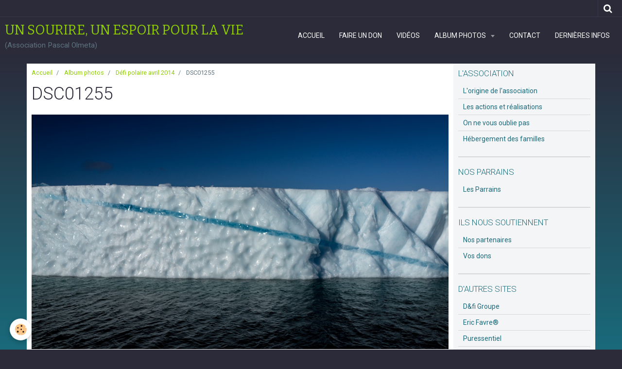

--- FILE ---
content_type: text/html; charset=UTF-8
request_url: http://www.assopascalolmeta.com/album/defi-polaire-avril-2014/dsc01255.html
body_size: 52768
content:
    <!DOCTYPE html>
<html lang="fr">
    <head>
        <title>DSC01255</title>
        <meta name="theme-color" content="#2B2B3A">
        <meta name="msapplication-navbutton-color" content="#2B2B3A">
        <meta name="apple-mobile-web-app-capable" content="yes">
        <meta name="apple-mobile-web-app-status-bar-style" content="black-translucent">

        <!-- pretty / creative -->
<meta http-equiv="Content-Type" content="text/html; charset=utf-8">
<!--[if IE]>
<meta http-equiv="X-UA-Compatible" content="IE=edge">
<![endif]-->
<meta name="viewport" content="width=device-width, initial-scale=1, maximum-scale=1.0, user-scalable=no">
<meta name="msapplication-tap-highlight" content="no">
  <link rel="image_src" href="http://www.assopascalolmeta.com/medias/album/dsc01255.jpg" />
  <meta property="og:image" content="http://www.assopascalolmeta.com/medias/album/dsc01255.jpg" />
  <link rel="canonical" href="http://www.assopascalolmeta.com/album/defi-polaire-avril-2014/dsc01255.html">
<meta name="generator" content="e-monsite (e-monsite.com)">

<link rel="icon" href="http://www.assopascalolmeta.com/medias/site/favicon/pascal-olmeta.jpg">







                
                                    
                
                                    
                                                                                                                                                                                                                                                                                                                            
            <link href="https://fonts.googleapis.com/css?family=Roboto:300,400,700%7CBitter:400,700&display=swap" rel="stylesheet">
        
        <link href="https://maxcdn.bootstrapcdn.com/font-awesome/4.7.0/css/font-awesome.min.css" rel="stylesheet">

        <link href="//www.assopascalolmeta.com/themes/combined.css?v=6_1665404070_147" rel="stylesheet">

        <!-- EMS FRAMEWORK -->
        <script src="//www.assopascalolmeta.com/medias/static/themes/ems_framework/js/jquery.min.js"></script>
        <!-- HTML5 shim and Respond.js for IE8 support of HTML5 elements and media queries -->
        <!--[if lt IE 9]>
        <script src="//www.assopascalolmeta.com/medias/static/themes/ems_framework/js/html5shiv.min.js"></script>
        <script src="//www.assopascalolmeta.com/medias/static/themes/ems_framework/js/respond.min.js"></script>
        <![endif]-->

        <script src="//www.assopascalolmeta.com/medias/static/themes/ems_framework/js/ems-framework.min.js?v=2072"></script>

        <script src="http://www.assopascalolmeta.com/themes/content.js?v=6_1665404070_147&lang=fr"></script>

            <script src="//www.assopascalolmeta.com/medias/static/js/rgpd-cookies/jquery.rgpd-cookies.js?v=2072"></script>
    <script>
                                    $(document).ready(function() {
            $.RGPDCookies({
                theme: 'ems_framework',
                site: 'www.assopascalolmeta.com',
                privacy_policy_link: '/about/privacypolicy/',
                cookies: [{"id":null,"favicon_url":"https:\/\/ssl.gstatic.com\/analytics\/20210414-01\/app\/static\/analytics_standard_icon.png","enabled":true,"model":"google_analytics","title":"Google Analytics","short_description":"Permet d'analyser les statistiques de consultation de notre site","long_description":"Indispensable pour piloter notre site internet, il permet de mesurer des indicateurs comme l\u2019affluence, les produits les plus consult\u00e9s, ou encore la r\u00e9partition g\u00e9ographique des visiteurs.","privacy_policy_url":"https:\/\/support.google.com\/analytics\/answer\/6004245?hl=fr","slug":"google-analytics"},{"id":null,"favicon_url":"","enabled":true,"model":"addthis","title":"AddThis","short_description":"Partage social","long_description":"Nous utilisons cet outil afin de vous proposer des liens de partage vers des plateformes tiers comme Twitter, Facebook, etc.","privacy_policy_url":"https:\/\/www.oracle.com\/legal\/privacy\/addthis-privacy-policy.html","slug":"addthis"}],
                modal_title: 'Gestion\u0020des\u0020cookies',
                modal_description: 'd\u00E9pose\u0020des\u0020cookies\u0020pour\u0020am\u00E9liorer\u0020votre\u0020exp\u00E9rience\u0020de\u0020navigation,\nmesurer\u0020l\u0027audience\u0020du\u0020site\u0020internet,\u0020afficher\u0020des\u0020publicit\u00E9s\u0020personnalis\u00E9es,\nr\u00E9aliser\u0020des\u0020campagnes\u0020cibl\u00E9es\u0020et\u0020personnaliser\u0020l\u0027interface\u0020du\u0020site.',
                privacy_policy_label: 'Consulter\u0020la\u0020politique\u0020de\u0020confidentialit\u00E9',
                check_all_label: 'Tout\u0020cocher',
                refuse_button: 'Refuser',
                settings_button: 'Param\u00E9trer',
                accept_button: 'Accepter',
                callback: function() {
                    // website google analytics case (with gtag), consent "on the fly"
                    if ('gtag' in window && typeof window.gtag === 'function') {
                        if (window.jsCookie.get('rgpd-cookie-google-analytics') === undefined
                            || window.jsCookie.get('rgpd-cookie-google-analytics') === '0') {
                            gtag('consent', 'update', {
                                'ad_storage': 'denied',
                                'analytics_storage': 'denied'
                            });
                        } else {
                            gtag('consent', 'update', {
                                'ad_storage': 'granted',
                                'analytics_storage': 'granted'
                            });
                        }
                    }
                }
            });
        });
    </script>
        <script async src="https://www.googletagmanager.com/gtag/js?id=G-4VN4372P6E"></script>
<script>
    window.dataLayer = window.dataLayer || [];
    function gtag(){dataLayer.push(arguments);}
    
    gtag('consent', 'default', {
        'ad_storage': 'denied',
        'analytics_storage': 'denied'
    });
    
    gtag('js', new Date());
    gtag('config', 'G-4VN4372P6E');
</script>

        
        <style>
        #overlay{position:fixed;top:0;left:0;width:100vw;height:100vh;z-index:1001}
                                #overlay.loader{display:-webkit-flex;display:flex;-webkit-justify-content:center;justify-content:center;-webkit-align-items:center;align-items:center;background-color:#2B2B3A;opacity:1}#overlay.stop div{animation-play-state:paused}
                        .loader-ellipsis{display:inline-block;position:relative;width:64px;height:64px}.loader-ellipsis div{position:absolute;top:27px;width:11px;height:11px;border-radius:50%;background-color:#8FCE00;animation-timing-function:cubic-bezier(0,1,1,0)}.loader-ellipsis div:nth-child(1){left:6px;animation:loader-ellipsis1 .6s infinite}.loader-ellipsis div:nth-child(2){left:6px;animation:loader-ellipsis2 .6s infinite}.loader-ellipsis div:nth-child(3){left:26px;animation:loader-ellipsis2 .6s infinite}.loader-ellipsis div:nth-child(4){left:45px;animation:loader-ellipsis3 .6s infinite}@keyframes loader-ellipsis1{0%{transform:scale(0)}100%{transform:scale(1)}}@keyframes loader-ellipsis3{0%{transform:scale(1)}100%{transform:scale(0)}}@keyframes loader-ellipsis2{0%{transform:translate(0,0)}100%{transform:translate(19px,0)}}
                            </style>
        <script type="application/ld+json">
    {
        "@context" : "https://schema.org/",
        "@type" : "WebSite",
        "name" : "UN SOURIRE, UN ESPOIR POUR LA VIE",
        "url" : "http://www.assopascalolmeta.com/"
    }
</script>
            </head>
    <body id="album_run_defi-polaire-avril-2014_dsc01255" class="default fixed-bottom">
        
                <div id="overlay" class="loader">
            <div class="loader-ellipsis">
                <div></div><div></div><div></div><div></div>
            </div>
        </div>
                        <!-- HEADER -->
        <header id="header" class="navbar" data-fixed="true" data-margin-top="false" data-margin-bottom="true">
            <div id="header-main" data-padding="true">
                                                                            <!-- header -->
                <a class="brand" href="http://www.assopascalolmeta.com/" data-appearance="horizontal">
                                                            <div class="brand-titles">
                                                <span class="brand-title">UN SOURIRE, UN ESPOIR POUR LA VIE</span>
                                                                        <div class="brand-subtitle">(Association Pascal Olmeta)</div>
                                            </div>
                                    </a>
                
                                <nav id="menu" class="collapse">
                                                                        <ul class="nav navbar-nav">
                    <li>
                <a href="http://www.assopascalolmeta.com/">
                                        Accueil
                </a>
                            </li>
                    <li>
                <a href="http://www.assopascalolmeta.com/pages/dons/faire-un-don.html">
                                        Faire un don
                </a>
                            </li>
                    <li>
                <a href="http://www.assopascalolmeta.com/videos/">
                                        Vidéos
                </a>
                            </li>
                    <li class="subnav">
                <a href="http://www.assopascalolmeta.com/album/" class="subnav-toggle" data-toggle="subnav" data-animation="rise">
                                        Album photos
                </a>
                                    <ul class="nav subnav-menu">
                                                    <li>
                                <a href="http://www.assopascalolmeta.com/album/flamme-olympique-2024/">
                                    Flamme Olympique 2024
                                </a>
                                                            </li>
                                                    <li>
                                <a href="http://www.assopascalolmeta.com/album/le-choc-des-legendes-lens-2023-2/">
                                    Le Choc des Légendes - Lens 2023 (2)
                                </a>
                                                            </li>
                                                    <li>
                                <a href="http://www.assopascalolmeta.com/album/le-choc-des-legendes-lens-2023-1/">
                                    Le Choc des Légendes - Lens 2023 (1)
                                </a>
                                                            </li>
                                                    <li>
                                <a href="http://www.assopascalolmeta.com/album/serre-chevalier-2023/">
                                    Serre Chevalier 2023
                                </a>
                                                            </li>
                                                    <li>
                                <a href="http://www.assopascalolmeta.com/album/disneyland-paris-2022/">
                                    Disneyland Paris 2022
                                </a>
                                                            </li>
                                                    <li>
                                <a href="http://www.assopascalolmeta.com/album/portaventura-world-2022/">
                                    PortAventura World 2022
                                </a>
                                                            </li>
                                                    <li>
                                <a href="http://www.assopascalolmeta.com/album/le-choc-des-legendes-nice-2022/">
                                    Le Choc des légendes - Nice 2022
                                </a>
                                                            </li>
                                                    <li>
                                <a href="http://www.assopascalolmeta.com/album/randonnee-jet-ski-juillet-2022/">
                                    Randonnée jet-ski juillet 2022
                                </a>
                                                            </li>
                                                    <li>
                                <a href="http://www.assopascalolmeta.com/album/finale-ligue-des-champions-2022/">
                                    Finale Ligue des Champions 2022
                                </a>
                                                            </li>
                                                    <li>
                                <a href="http://www.assopascalolmeta.com/album/serre-chevalier-2022/">
                                    Serre Chevalier 2022
                                </a>
                                                            </li>
                                                    <li>
                                <a href="http://www.assopascalolmeta.com/album/noel-2021/">
                                    Noël 2021
                                </a>
                                                            </li>
                                                    <li>
                                <a href="http://www.assopascalolmeta.com/album/serre-chevalier-avril-2015/">
                                    Serre Chevalier 2015
                                </a>
                                                            </li>
                                                    <li>
                                <a href="http://www.assopascalolmeta.com/album/match-des-legendes-bordeaux-2021/">
                                    Match des Légendes - Bordeaux 2021
                                </a>
                                                            </li>
                                                    <li>
                                <a href="http://www.assopascalolmeta.com/album/serre-chevalier-2014/">
                                    Serre Chevalier 2014
                                </a>
                                                            </li>
                                                    <li>
                                <a href="http://www.assopascalolmeta.com/album/chateau-rauzan-segla/">
                                    Château Rauzan-Ségla
                                </a>
                                                            </li>
                                                    <li>
                                <a href="http://www.assopascalolmeta.com/album/chateau-lafite-rothschild/">
                                    Château Lafite Rothschild
                                </a>
                                                            </li>
                                                    <li>
                                <a href="http://www.assopascalolmeta.com/album/rallye-paese-aiaccinu-2021/">
                                    Rallye Paese Aiaccinu 2021
                                </a>
                                                            </li>
                                                    <li>
                                <a href="http://www.assopascalolmeta.com/album/cap-vert-bijagos-ponant-2019/">
                                    Cap Vert Bijagos Ponant 2019
                                </a>
                                                            </li>
                                                    <li>
                                <a href="http://www.assopascalolmeta.com/album/le-match-des-legendes-2019/">
                                    Match des Légendes 2019
                                </a>
                                                            </li>
                                                    <li>
                                <a href="http://www.assopascalolmeta.com/album/serre-chevalier-2018/">
                                    Serre Chevalier 2018
                                </a>
                                                            </li>
                                                    <li>
                                <a href="http://www.assopascalolmeta.com/album/concert-au-palatinu-09-decembre-2017/">
                                    Concert au Palatinu 09 décembre 2017
                                </a>
                                                            </li>
                                                    <li>
                                <a href="http://www.assopascalolmeta.com/album/diner-toque-de-celebrites-octobre-2017/">
                                    Diner "Toque de Célébrités" octobre 2017
                                </a>
                                                            </li>
                                                    <li>
                                <a href="http://www.assopascalolmeta.com/album/reve-de-joan-2017/">
                                    Rêve de Joan 2017
                                </a>
                                                            </li>
                                                    <li>
                                <a href="http://www.assopascalolmeta.com/album/iron-man-2016/">
                                    IRON MAN 2016
                                </a>
                                                            </li>
                                                    <li>
                                <a href="http://www.assopascalolmeta.com/album/floride-octobre-2015/">
                                    Floride Octobre 2015
                                </a>
                                                            </li>
                                                    <li class="subnav">
                                <a href="http://www.assopascalolmeta.com/album/show-soccer-for-solidarity-marseille-du-26-09-au-03-10-15/" class="subnav-toggle" data-toggle="subnav" data-animation="rise">
                                    Show soccer for solidarity / Marseille du 26/09 au 03/10/15
                                </a>
                                                                    <ul class="nav subnav-menu">
                                                                                    <li>
                                                <a href="http://www.assopascalolmeta.com/album/show-soccer-for-solidarity-marseille-du-26-09-au-03-10-15/nrj-tour-le-01-10-2015/">NRJ Tour le 01/10/2015</a>
                                            </li>
                                                                                    <li>
                                                <a href="http://www.assopascalolmeta.com/album/show-soccer-for-solidarity-marseille-du-26-09-au-03-10-15/roi-arthur-le-29-09-2015/">Roi Arthur le 29/09/2015</a>
                                            </li>
                                                                                    <li>
                                                <a href="http://www.assopascalolmeta.com/album/show-soccer-for-solidarity-marseille-du-26-09-au-03-10-15/iam-le-30-09-2015/">IAM le 30/09/2015</a>
                                            </li>
                                                                                    <li>
                                                <a href="http://www.assopascalolmeta.com/album/show-soccer-for-solidarity-marseille-du-26-09-au-03-10-15/tournois-vip-le-26-09-2015/">Tournois VIP le 26/09/2015</a>
                                            </li>
                                                                                    <li>
                                                <a href="http://www.assopascalolmeta.com/album/show-soccer-for-solidarity-marseille-du-26-09-au-03-10-15/tournois-le-03-10-2015/">Tournois le 03/10/2015</a>
                                            </li>
                                                                            </ul>
                                                            </li>
                                                    <li>
                                <a href="http://www.assopascalolmeta.com/album/canada-fevrier-mars-2015/">
                                    Canada février/mars 2015
                                </a>
                                                            </li>
                                                    <li>
                                <a href="http://www.assopascalolmeta.com/album/concert-christophe-mae-octobre-2014/">
                                    Concert au Palatinu Octobre 2014
                                </a>
                                                            </li>
                                                    <li>
                                <a href="http://www.assopascalolmeta.com/album/weekend-sportif-a-chisa-aout-2014/">
                                    Weekend sportif à Chisà Août 2014
                                </a>
                                                            </li>
                                                    <li>
                                <a href="http://www.assopascalolmeta.com/album/summer-beach-party-2014/">
                                    Summer Beach Party 2014
                                </a>
                                                            </li>
                                                    <li>
                                <a href="http://www.assopascalolmeta.com/album/defi-polaire-avril-2014/">
                                    Défi polaire avril 2014
                                </a>
                                                            </li>
                                                    <li>
                                <a href="http://www.assopascalolmeta.com/album/auto-retro-sport-chatre-2014/">
                                    Auto Rétro Sport/Châtre 2014
                                </a>
                                                            </li>
                                                    <li>
                                <a href="http://www.assopascalolmeta.com/album/afrique-du-sud-2014/">
                                    Afrique du Sud 2014
                                </a>
                                                            </li>
                                                    <li>
                                <a href="http://www.assopascalolmeta.com/album/trophee-andros-saison-2014/">
                                    Trophée Andros Saison 2014
                                </a>
                                                            </li>
                                                    <li>
                                <a href="http://www.assopascalolmeta.com/album/seychelles-oct-nov-2013/">
                                    Seychelles Oct/Nov 2013
                                </a>
                                                            </li>
                                                    <li>
                                <a href="http://www.assopascalolmeta.com/album/match-de-bienfaisance-rct-om-2013/">
                                    Match de bienfaisance RCT/OM 2013
                                </a>
                                                            </li>
                                                    <li>
                                <a href="http://www.assopascalolmeta.com/album/serre-chevalier-avril-2013/">
                                    Serre Chevalier avril 2013
                                </a>
                                                            </li>
                                                    <li>
                                <a href="http://www.assopascalolmeta.com/album/match-de-bienfaisance-om-manchester-au-stade-louis-ii-monaco/">
                                    Match de bienfaisance OM/MANCHESTER au Stade Louis II Monaco le 02 août 2011
                                </a>
                                                            </li>
                                                    <li>
                                <a href="http://www.assopascalolmeta.com/album/marrakech-2013/">
                                    Marrakech 2013
                                </a>
                                                            </li>
                                                    <li>
                                <a href="http://www.assopascalolmeta.com/album/beach-soccer-2013/">
                                    Beach soccer 2013
                                </a>
                                                            </li>
                                                    <li>
                                <a href="http://www.assopascalolmeta.com/album/trophee-andros/">
                                    Trophée Andros Saison 2013
                                </a>
                                                            </li>
                                                    <li>
                                <a href="http://www.assopascalolmeta.com/album/ile-maurice-2012/">
                                    Ile Maurice 2012
                                </a>
                                                            </li>
                                                    <li>
                                <a href="http://www.assopascalolmeta.com/album/serre-chevalier-avril-2012/">
                                    Serre Chevalier avril 2012
                                </a>
                                                            </li>
                                                    <li>
                                <a href="http://www.assopascalolmeta.com/album/voyage-aux-usa-2012/">
                                    Voyage aux USA 2012
                                </a>
                                                            </li>
                                                    <li>
                                <a href="http://www.assopascalolmeta.com/album/beach-soccer-2012/">
                                    Beach soccer 2012
                                </a>
                                                            </li>
                                                    <li>
                                <a href="http://www.assopascalolmeta.com/album/voyage-zimbabwe-en-decembre-2011/">
                                    Voyage Zimbabwe en décembre 2011
                                </a>
                                                            </li>
                                                    <li>
                                <a href="http://www.assopascalolmeta.com/album/sejour-a-disneyland-octobre-2011/">
                                    Séjour à Disneyland Octobre 2011
                                </a>
                                                            </li>
                                            </ul>
                            </li>
                    <li>
                <a href="http://www.assopascalolmeta.com/contact">
                                        Contact
                </a>
                            </li>
                    <li>
                <a href="http://www.assopascalolmeta.com/blog/">
                                        Dernières infos
                </a>
                            </li>
            </ul>

                                                            </nav>
                
                            </div>
            <div id="header-buttons" data-retract="true">
                                <button class="btn btn-link navbar-toggle header-btn" data-toggle="collapse" data-target="#menu" data-orientation="horizontal">
                    <i class="fa fa-bars fa-lg"></i>
                </button>
                
                                                    
                                <div class="navbar-search dropdown">
                    <button class="btn btn-link header-btn" type="button" data-toggle="dropdown">
                        <i class="fa fa-search fa-lg"></i>
                    </button>
                    <form method="get" action="http://www.assopascalolmeta.com/search/site/" class="dropdown-menu">
                        <div class="input-group">
                            <input type="text" name="q" value="" placeholder="Votre recherche" pattern=".{3,}" required title="Seuls les mots de plus de deux caractères sont pris en compte lors de la recherche.">
                            <div class="input-group-btn">
                                <button type="submit" class="btn btn-link">
                                    <i class="fa fa-search fa-lg"></i>
                                </button>
                            </div>
                        </div>
                    </form>
                </div>
                
                
                            </div>
                                                    
                    </header>
        <!-- //HEADER -->

        
        <!-- WRAPPER -->
        <div id="wrapper" class="container">
            
            <!-- CONTENT -->
            <div id="content">
                <!-- MAIN -->
                <section id="main" class="sticked">

                                            <!-- BREADCRUMBS -->
                           <ol class="breadcrumb">
                  <li>
            <a href="http://www.assopascalolmeta.com/">Accueil</a>
        </li>
                        <li>
            <a href="http://www.assopascalolmeta.com/album/">Album photos</a>
        </li>
                        <li>
            <a href="http://www.assopascalolmeta.com/album/defi-polaire-avril-2014/">Défi polaire avril 2014</a>
        </li>
                        <li class="active">
            DSC01255
         </li>
            </ol>
                        <!-- //BREADCRUMBS -->
                    
                    
                    
                                        
                                        
                                        <div class="view view-album" id="view-item" data-category="defi-polaire-avril-2014" data-id-album="5370ee94f5c05956d4676e9a">
    <h1 class="view-title">DSC01255</h1>
    <div id="site-module" class="site-module" data-itemid="4e82689dc13f6fde4dbca434" data-siteid="4e82689cf9f66fde4dbc610f"></div>

    

    <p class="text-center">
        <img src="http://www.assopascalolmeta.com/medias/album/dsc01255.jpg" alt="DSC01255">
    </p>

    <ul class="category-navigation">
        <li>
                            <a href="http://www.assopascalolmeta.com/album/defi-polaire-avril-2014/dsc01251.html" class="btn btn-default">
                    <i class="fa fa-angle-left fa-lg"></i>
                    <img src="http://www.assopascalolmeta.com/medias/album/dsc01251.jpg?fx=c_80_80" width="80" alt="">
                </a>
                    </li>

        <li>
            <a href="http://www.assopascalolmeta.com/album/defi-polaire-avril-2014/" class="btn btn-small btn-default">Retour</a>
        </li>

        <li>
                            <a href="http://www.assopascalolmeta.com/album/defi-polaire-avril-2014/dsc01258.html" class="btn btn-default">
                    <img src="http://www.assopascalolmeta.com/medias/album/dsc01258.jpg?fx=c_80_80" width="80" alt="">
                    <i class="fa fa-angle-right fa-lg"></i>
                </a>
                    </li>
    </ul>

    

</div>

                </section>
                <!-- //MAIN -->

                                <!-- SIDEBAR -->
                <aside id="sidebar" data-fixed="true" data-offset="false">
                    <div id="sidebar-wrapper" data-height="full">
                                                                                                                                                                                                                                    <div class="widget" data-id="widget_page_category">
                                        
<div class="widget-title">
    
        <span>
            L'ASSOCIATION
        </span>  

        
</div>

                                        <div id="widget1" class="widget-content" data-role="widget-content">
                                            
                                                                                        
                                                                                                <ul class="nav nav-list" data-addon="pages">
              
                                <li>
                <a href="http://www.assopascalolmeta.com/pages/l-origine-de-l-association.html">
                    L'origine de l'association
                                    </a>
            </li>
                        <li>
                <a href="http://www.assopascalolmeta.com/pages/les-actions-et-realisations.html">
                    Les actions et réalisations
                                    </a>
            </li>
                        <li>
                <a href="http://www.assopascalolmeta.com/pages/les-mots-du-president.html">
                    On ne vous oublie pas
                                    </a>
            </li>
                        <li>
                <a href="http://www.assopascalolmeta.com/pages/hebergement-des-familles.html">
                    Hébergement des familles
                                    </a>
            </li>
                        </ul>
    

                                        </div>
                                    </div>
                                                                        <hr>
                                    
                                                                                                                                                                                                                                                                                                                                                                                                    <div class="widget" data-id="widget_page_category">
                                        
<div class="widget-title">
    
        <span>
            NOS PARRAINS
        </span>  

        
</div>

                                        <div id="widget2" class="widget-content" data-role="widget-content">
                                            
                                                                                        
                                                                                                <ul class="nav nav-list" data-addon="pages">
              
                                <li data-category="parrains">
                <a href="http://www.assopascalolmeta.com/pages/parrains/les-parrains.html">
                    Les Parrains
                                    </a>
            </li>
                        </ul>
    

                                        </div>
                                    </div>
                                                                        <hr>
                                    
                                                                                                                                                                                                                                                                                                                                        <div class="widget" data-id="widget_page_category">
                                        
<div class="widget-title">
    
        <span>
            ILS NOUS SOUTIENNENT
        </span>  

        
</div>

                                        <div id="widget3" class="widget-content" data-role="widget-content">
                                            
                                                                                        
                                                                                                <ul class="nav nav-list" data-addon="pages">
              
                                <li data-category="ils-nous-soutiennent">
                <a href="http://www.assopascalolmeta.com/pages/ils-nous-soutiennent/ils-nous-soutiennent.html">
                    Nos partenaires
                                    </a>
            </li>
                        <li data-category="ils-nous-soutiennent">
                <a href="http://www.assopascalolmeta.com/pages/ils-nous-soutiennent/vos-dons.html">
                    Vos dons
                                    </a>
            </li>
                        </ul>
    

                                        </div>
                                    </div>
                                                                        <hr>
                                    
                                                                                                                                                                                                                                                                                                                                        <div class="widget" data-id="widget_website_categories">
                                        
<div class="widget-title">
    
        <span>
            D'AUTRES SITES
        </span>  

        
</div>

                                        <div id="widget4" class="widget-content" data-role="widget-content">
                                            
                                                                                        
                                                                                        <ul class="nav nav-list" data-addon="directory">
                    <li data-category="d-fi-groupe">
            <a href="http://www.assopascalolmeta.com/annuaire/d-fi-groupe/">D&fi Groupe</a>
        </li>
                <li data-category="show-beach-soccer">
            <a href="http://www.assopascalolmeta.com/annuaire/show-beach-soccer/">Eric Favre®</a>
        </li>
                <li data-category="puressentiel">
            <a href="http://www.assopascalolmeta.com/annuaire/puressentiel/">Puressentiel</a>
        </li>
                <li data-category="mutuelle-sante">
            <a href="http://www.assopascalolmeta.com/annuaire/mutuelle-sante/">Mut'Com</a>
        </li>
                <li data-category="associations">
            <a href="http://www.assopascalolmeta.com/annuaire/associations/">Association Bout de vie</a>
        </li>
                <li data-category="le-site-officiel-de-nicole-delepine">
            <a href="http://www.assopascalolmeta.com/annuaire/le-site-officiel-de-nicole-delepine/">Nicole Delépine (Pédiatre et oncologue)</a>
        </li>
                <li data-category="club-fontbrune">
            <a href="http://www.assopascalolmeta.com/annuaire/club-fontbrune/">Club Fontbrune</a>
        </li>
                <li data-category="arpe-oner">
            <a href="http://www.assopascalolmeta.com/annuaire/arpe-oner/">ARPE ONE (Instagram @arpeoner)</a>
        </li>
            </ul>
                                        </div>
                                    </div>
                                                                        <hr>
                                    
                                                                                                                                                                                                                                                                                                                                        <div class="widget" data-id="widget_googletraduction">
                                        
<div class="widget-title">
    
        <span>
            Langues disponibles
        </span>  

        
</div>

                                        <div id="widget5" class="widget-content" data-role="widget-content">
                                            
                                                                                        
                                                                                                <ul class="list-inline">
                <a href="http://www.assopascalolmeta.com" title="Français" class="btn btn-link">
            <img src="http://www.assopascalolmeta.com/medias/static/im/flags/fr.png" alt="Français">
        </a>
                <a href="http://translate.google.com/translate?u=www.assopascalolmeta.com&sl=fr&tl=en&ie=UTF-8" title="English" class="btn btn-link">
            <img src="http://www.assopascalolmeta.com/medias/static/im/flags/en.png" alt="English">
        </a>
                <a href="http://translate.google.com/translate?u=www.assopascalolmeta.com&sl=fr&tl=es&ie=UTF-8" title="Español" class="btn btn-link">
            <img src="http://www.assopascalolmeta.com/medias/static/im/flags/es.png" alt="Español">
        </a>
                <a href="http://translate.google.com/translate?u=www.assopascalolmeta.com&sl=fr&tl=ja&ie=UTF-8" title="Japanese" class="btn btn-link">
            <img src="http://www.assopascalolmeta.com/medias/static/im/flags/ja.png" alt="Japanese">
        </a>
                <a href="http://translate.google.com/translate?u=www.assopascalolmeta.com&sl=fr&tl=ar&ie=UTF-8" title="Arabic" class="btn btn-link">
            <img src="http://www.assopascalolmeta.com/medias/static/im/flags/ar.png" alt="Arabic">
        </a>
                <a href="http://translate.google.com/translate?u=www.assopascalolmeta.com&sl=fr&tl=it&ie=UTF-8" title="Italiano" class="btn btn-link">
            <img src="http://www.assopascalolmeta.com/medias/static/im/flags/it.png" alt="Italiano">
        </a>
                <a href="http://translate.google.com/translate?u=www.assopascalolmeta.com&sl=fr&tl=de&ie=UTF-8" title="Deutsch" class="btn btn-link">
            <img src="http://www.assopascalolmeta.com/medias/static/im/flags/de.png" alt="Deutsch">
        </a>
                <a href="http://translate.google.com/translate?u=www.assopascalolmeta.com&sl=fr&tl=nl&ie=UTF-8" title="Nederlands" class="btn btn-link">
            <img src="http://www.assopascalolmeta.com/medias/static/im/flags/nl.png" alt="Nederlands">
        </a>
                <a href="http://translate.google.com/translate?u=www.assopascalolmeta.com&sl=fr&tl=pt&ie=UTF-8" title="Portuguesa" class="btn btn-link">
            <img src="http://www.assopascalolmeta.com/medias/static/im/flags/pt.png" alt="Portuguesa">
        </a>
                <a href="http://translate.google.com/translate?u=www.assopascalolmeta.com&sl=fr&tl=ru&ie=UTF-8" title="Russian" class="btn btn-link">
            <img src="http://www.assopascalolmeta.com/medias/static/im/flags/ru.png" alt="Russian">
        </a>
                <a href="http://translate.google.com/translate?u=www.assopascalolmeta.com&sl=fr&tl=sv&ie=UTF-8" title="Swedish" class="btn btn-link">
            <img src="http://www.assopascalolmeta.com/medias/static/im/flags/sv.png" alt="Swedish">
        </a>
                <a href="http://translate.google.com/translate?u=www.assopascalolmeta.com&sl=fr&tl=ro&ie=UTF-8" title="Romanian" class="btn btn-link">
            <img src="http://www.assopascalolmeta.com/medias/static/im/flags/ro.png" alt="Romanian">
        </a>
                <a href="http://translate.google.com/translate?u=www.assopascalolmeta.com&sl=fr&tl=pl&ie=UTF-8" title="Polish" class="btn btn-link">
            <img src="http://www.assopascalolmeta.com/medias/static/im/flags/pl.png" alt="Polish">
        </a>
                <a href="http://translate.google.com/translate?u=www.assopascalolmeta.com&sl=fr&tl=no&ie=UTF-8" title="Norwegian" class="btn btn-link">
            <img src="http://www.assopascalolmeta.com/medias/static/im/flags/no.png" alt="Norwegian">
        </a>
                <a href="http://translate.google.com/translate?u=www.assopascalolmeta.com&sl=fr&tl=hi&ie=UTF-8" title="Hindi" class="btn btn-link">
            <img src="http://www.assopascalolmeta.com/medias/static/im/flags/hi.png" alt="Hindi">
        </a>
                <a href="http://translate.google.com/translate?u=www.assopascalolmeta.com&sl=fr&tl=fi&ie=UTF-8" title="Finnish" class="btn btn-link">
            <img src="http://www.assopascalolmeta.com/medias/static/im/flags/fi.png" alt="Finnish">
        </a>
                <a href="http://translate.google.com/translate?u=www.assopascalolmeta.com&sl=fr&tl=bg&ie=UTF-8" title="Bulgarian" class="btn btn-link">
            <img src="http://www.assopascalolmeta.com/medias/static/im/flags/bg.png" alt="Bulgarian">
        </a>
                <a href="http://translate.google.com/translate?u=www.assopascalolmeta.com&sl=fr&tl=da&ie=UTF-8" title="Danish" class="btn btn-link">
            <img src="http://www.assopascalolmeta.com/medias/static/im/flags/da.png" alt="Danish">
        </a>
                <a href="http://translate.google.com/translate?u=www.assopascalolmeta.com&sl=fr&tl=cs&ie=UTF-8" title="Czech" class="btn btn-link">
            <img src="http://www.assopascalolmeta.com/medias/static/im/flags/cs.png" alt="Czech">
        </a>
                <a href="http://translate.google.com/translate?u=www.assopascalolmeta.com&sl=fr&tl=hr&ie=UTF-8" title="Croatian" class="btn btn-link">
            <img src="http://www.assopascalolmeta.com/medias/static/im/flags/hr.png" alt="Croatian">
        </a>
                <a href="http://translate.google.com/translate?u=www.assopascalolmeta.com&sl=fr&tl=zh&ie=UTF-8" title="Chinese (Simplified)" class="btn btn-link">
            <img src="http://www.assopascalolmeta.com/medias/static/im/flags/zh.png" alt="Chinese (Simplified)">
        </a>
                <a href="http://translate.google.com/translate?u=www.assopascalolmeta.com&sl=fr&tl=sq&ie=UTF-8" title="Albanian" class="btn btn-link">
            <img src="http://www.assopascalolmeta.com/medias/static/im/flags/sq.png" alt="Albanian">
        </a>
            </ul>
    
                                        </div>
                                    </div>
                                                                        <hr>
                                    
                                                                                                                                                                                                                                                                                                                                        <div class="widget" data-id="widget_videos_last">
                                        
<div class="widget-title">
    
        <span>
            Vidéos récentes
        </span>  

        
</div>

                                        <div id="widget6" class="widget-content" data-role="widget-content">
                                            
                                                                                        
                                                                                                <ul class="media-list media-stacked" data-addon="videos">
                    <li class="media">
                                    <div class="media-object">
                        <a href="http://www.assopascalolmeta.com/videos/le-like-d-or-pour-christophe-santini.html">
                                                                                        <img src="https://i.ytimg.com/vi/1DuKEkeikH0/default.jpg" alt="Le Like d'Or pour Christophe Santini" width="80">
                                                    </a>
                    </div>
                                <div class="media-body">
                                            <p class="media-heading"><a href="http://www.assopascalolmeta.com/videos/le-like-d-or-pour-christophe-santini.html">Le Like d'Or pour Christophe Santini</a></p>
                                                        </div>
            </li>
                    <li class="media">
                                    <div class="media-object">
                        <a href="http://www.assopascalolmeta.com/videos/jean-pierre-papin-fabien-barthez-eric-cantona-sebastien-chabal-au-match-des-legendes-a-nice.html">
                                                                                        <img src="https://i.ytimg.com/vi/bcNR-4lrGjc/default.jpg" alt="Revivez la soirée du Choc des légendes 2022" width="80">
                                                    </a>
                    </div>
                                <div class="media-body">
                                            <p class="media-heading"><a href="http://www.assopascalolmeta.com/videos/jean-pierre-papin-fabien-barthez-eric-cantona-sebastien-chabal-au-match-des-legendes-a-nice.html">Revivez la soirée du Choc des légendes 2022</a></p>
                                                        </div>
            </li>
            </ul>

                                        </div>
                                    </div>
                                    
                                                                                                                                                                        </div>
                </aside>
                <!-- //SIDEBAR -->
                            </div>
            <!-- //CONTENT -->
        </div>
        <!-- //WRAPPER -->

                <!-- FOOTER -->
        <footer id="footer" class="container">
                            <div id="footer-wrapper">
                                        <!-- CUSTOMIZE AREA -->
                    <div id="bottom-site">
                                                    <div id="rows-6024091b1bd632eb5f78cf97" class="rows" data-total-pages="1" data-current-page="1">
                                                            
                
                        
                        
                                
                                <div class="row-container rd-1 page_1">
            	<div class="row-content">
        			                        			    <div class="row" data-role="line">

                    
                                                
                                                                        
                                                
                                                
						                                                                                                                                                
                                        				<div data-role="cell" class="column empty-column" style="width:100%">
            					<div id="cell-5e85fbd330ecd3f718f1c256" class="column-content">            							&nbsp;
            						            					</div>
            				</div>
																		        			</div>
                            		</div>
                        	</div>
						</div>

                                            </div>
                    
                                    </div>

                
                                    </footer>
        <!-- //FOOTER -->
        
        
        
        <script src="//www.assopascalolmeta.com/medias/static/themes/ems_framework/js/jquery.mobile.custom.min.js"></script>
        <script src="//www.assopascalolmeta.com/medias/static/themes/ems_framework/js/jquery.zoom.min.js"></script>
        <script src="//www.assopascalolmeta.com/medias/static/themes/ems_framework/js/imagelightbox.min.js"></script>
        <script src="http://www.assopascalolmeta.com/themes/custom.js?v=6_1665404070_147"></script>
        
            

 
    
						 	 





                <!-- SOCIAL LINKS -->
                        
                                        
                    <!-- //SOCIAL LINKS -->
            </body>
</html>
